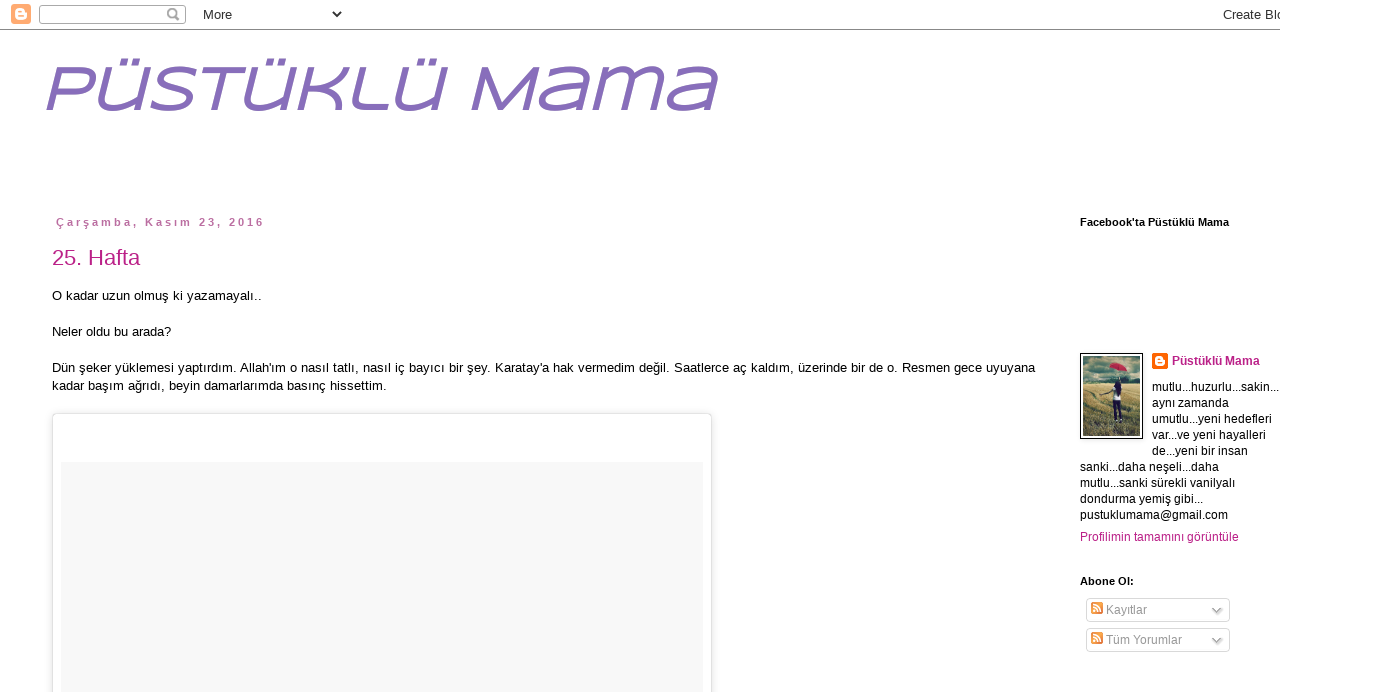

--- FILE ---
content_type: text/html; charset=UTF-8
request_url: https://pustuklumama.blogspot.com/2016/
body_size: 15852
content:
<!DOCTYPE html>
<html class='v2' dir='ltr' lang='tr'>
<head>
<link href='https://www.blogger.com/static/v1/widgets/335934321-css_bundle_v2.css' rel='stylesheet' type='text/css'/>
<meta content='width=1100' name='viewport'/>
<meta content='text/html; charset=UTF-8' http-equiv='Content-Type'/>
<meta content='blogger' name='generator'/>
<link href='https://pustuklumama.blogspot.com/favicon.ico' rel='icon' type='image/x-icon'/>
<link href='http://pustuklumama.blogspot.com/2016/' rel='canonical'/>
<link rel="alternate" type="application/atom+xml" title="Püstüklü Mama - Atom" href="https://pustuklumama.blogspot.com/feeds/posts/default" />
<link rel="alternate" type="application/rss+xml" title="Püstüklü Mama - RSS" href="https://pustuklumama.blogspot.com/feeds/posts/default?alt=rss" />
<link rel="service.post" type="application/atom+xml" title="Püstüklü Mama - Atom" href="https://www.blogger.com/feeds/26336066/posts/default" />
<!--Can't find substitution for tag [blog.ieCssRetrofitLinks]-->
<meta content='http://pustuklumama.blogspot.com/2016/' property='og:url'/>
<meta content='Püstüklü Mama' property='og:title'/>
<meta content='' property='og:description'/>
<title>Püstüklü Mama: 2016</title>
<style type='text/css'>@font-face{font-family:'Syncopate';font-style:normal;font-weight:400;font-display:swap;src:url(//fonts.gstatic.com/s/syncopate/v24/pe0sMIuPIYBCpEV5eFdCC_e_Kdxic2wp.woff2)format('woff2');unicode-range:U+0100-02BA,U+02BD-02C5,U+02C7-02CC,U+02CE-02D7,U+02DD-02FF,U+0304,U+0308,U+0329,U+1D00-1DBF,U+1E00-1E9F,U+1EF2-1EFF,U+2020,U+20A0-20AB,U+20AD-20C0,U+2113,U+2C60-2C7F,U+A720-A7FF;}@font-face{font-family:'Syncopate';font-style:normal;font-weight:400;font-display:swap;src:url(//fonts.gstatic.com/s/syncopate/v24/pe0sMIuPIYBCpEV5eFdCBfe_Kdxicw.woff2)format('woff2');unicode-range:U+0000-00FF,U+0131,U+0152-0153,U+02BB-02BC,U+02C6,U+02DA,U+02DC,U+0304,U+0308,U+0329,U+2000-206F,U+20AC,U+2122,U+2191,U+2193,U+2212,U+2215,U+FEFF,U+FFFD;}</style>
<style id='page-skin-1' type='text/css'><!--
/*
-----------------------------------------------
Blogger Template Style
Name:     Simple
Designer: Blogger
URL:      www.blogger.com
----------------------------------------------- */
/* Content
----------------------------------------------- */
body {
font: normal normal 12px 'Trebuchet MS', Trebuchet, Verdana, sans-serif;
color: #000000;
background: #ffffff none repeat scroll top left;
padding: 0 0 0 0;
}
html body .region-inner {
min-width: 0;
max-width: 100%;
width: auto;
}
h2 {
font-size: 22px;
}
a:link {
text-decoration:none;
color: #bb2188;
}
a:visited {
text-decoration:none;
color: #bb2188;
}
a:hover {
text-decoration:underline;
color: #bb2188;
}
.body-fauxcolumn-outer .fauxcolumn-inner {
background: transparent none repeat scroll top left;
_background-image: none;
}
.body-fauxcolumn-outer .cap-top {
position: absolute;
z-index: 1;
height: 400px;
width: 100%;
}
.body-fauxcolumn-outer .cap-top .cap-left {
width: 100%;
background: transparent none repeat-x scroll top left;
_background-image: none;
}
.content-outer {
-moz-box-shadow: 0 0 0 rgba(0, 0, 0, .15);
-webkit-box-shadow: 0 0 0 rgba(0, 0, 0, .15);
-goog-ms-box-shadow: 0 0 0 #333333;
box-shadow: 0 0 0 rgba(0, 0, 0, .15);
margin-bottom: 1px;
}
.content-inner {
padding: 10px 40px;
}
.content-inner {
background-color: #ffffff;
}
/* Header
----------------------------------------------- */
.header-outer {
background: transparent none repeat-x scroll 0 -400px;
_background-image: none;
}
.Header h1 {
font: italic bold 60px Syncopate;
color: #886ebb;
text-shadow: 0 0 0 rgba(0, 0, 0, .2);
}
.Header h1 a {
color: #886ebb;
}
.Header .description {
font-size: 18px;
color: #000000;
}
.header-inner .Header .titlewrapper {
padding: 22px 0;
}
.header-inner .Header .descriptionwrapper {
padding: 0 0;
}
/* Tabs
----------------------------------------------- */
.tabs-inner .section:first-child {
border-top: 0 solid #dddddd;
}
.tabs-inner .section:first-child ul {
margin-top: -1px;
border-top: 1px solid #dddddd;
border-left: 1px solid #dddddd;
border-right: 1px solid #dddddd;
}
.tabs-inner .widget ul {
background: transparent none repeat-x scroll 0 -800px;
_background-image: none;
border-bottom: 1px solid #dddddd;
margin-top: 0;
margin-left: -30px;
margin-right: -30px;
}
.tabs-inner .widget li a {
display: inline-block;
padding: .6em 1em;
font: normal normal 12px 'Trebuchet MS', Trebuchet, Verdana, sans-serif;
color: #000000;
border-left: 1px solid #ffffff;
border-right: 1px solid #dddddd;
}
.tabs-inner .widget li:first-child a {
border-left: none;
}
.tabs-inner .widget li.selected a, .tabs-inner .widget li a:hover {
color: #000000;
background-color: #eeeeee;
text-decoration: none;
}
/* Columns
----------------------------------------------- */
.main-outer {
border-top: 0 solid transparent;
}
.fauxcolumn-left-outer .fauxcolumn-inner {
border-right: 1px solid transparent;
}
.fauxcolumn-right-outer .fauxcolumn-inner {
border-left: 1px solid transparent;
}
/* Headings
----------------------------------------------- */
div.widget > h2,
div.widget h2.title {
margin: 0 0 1em 0;
font: normal bold 11px 'Trebuchet MS',Trebuchet,Verdana,sans-serif;
color: #000000;
}
/* Widgets
----------------------------------------------- */
.widget .zippy {
color: #999999;
text-shadow: 2px 2px 1px rgba(0, 0, 0, .1);
}
.widget .popular-posts ul {
list-style: none;
}
/* Posts
----------------------------------------------- */
h2.date-header {
font: normal bold 11px Arial, Tahoma, Helvetica, FreeSans, sans-serif;
}
.date-header span {
background-color: #ffffff;
color: #bb6ea1;
padding: 0.4em;
letter-spacing: 3px;
margin: inherit;
}
.main-inner {
padding-top: 35px;
padding-bottom: 65px;
}
.main-inner .column-center-inner {
padding: 0 0;
}
.main-inner .column-center-inner .section {
margin: 0 1em;
}
.post {
margin: 0 0 45px 0;
}
h3.post-title, .comments h4 {
font: normal normal 22px 'Trebuchet MS',Trebuchet,Verdana,sans-serif;
margin: .75em 0 0;
}
.post-body {
font-size: 110%;
line-height: 1.4;
position: relative;
}
.post-body img, .post-body .tr-caption-container, .Profile img, .Image img,
.BlogList .item-thumbnail img {
padding: 2px;
background: #ffffff;
border: 1px solid #000000;
-moz-box-shadow: 1px 1px 5px rgba(0, 0, 0, .1);
-webkit-box-shadow: 1px 1px 5px rgba(0, 0, 0, .1);
box-shadow: 1px 1px 5px rgba(0, 0, 0, .1);
}
.post-body img, .post-body .tr-caption-container {
padding: 5px;
}
.post-body .tr-caption-container {
color: #000000;
}
.post-body .tr-caption-container img {
padding: 0;
background: transparent;
border: none;
-moz-box-shadow: 0 0 0 rgba(0, 0, 0, .1);
-webkit-box-shadow: 0 0 0 rgba(0, 0, 0, .1);
box-shadow: 0 0 0 rgba(0, 0, 0, .1);
}
.post-header {
margin: 0 0 1.5em;
line-height: 1.6;
font-size: 90%;
}
.post-footer {
margin: 20px -2px 0;
padding: 5px 10px;
color: #000000;
background-color: #ffffff;
border-bottom: 1px solid #ffffff;
line-height: 1.6;
font-size: 90%;
}
#comments .comment-author {
padding-top: 1.5em;
border-top: 1px solid transparent;
background-position: 0 1.5em;
}
#comments .comment-author:first-child {
padding-top: 0;
border-top: none;
}
.avatar-image-container {
margin: .2em 0 0;
}
#comments .avatar-image-container img {
border: 1px solid #000000;
}
/* Comments
----------------------------------------------- */
.comments .comments-content .icon.blog-author {
background-repeat: no-repeat;
background-image: url([data-uri]);
}
.comments .comments-content .loadmore a {
border-top: 1px solid #999999;
border-bottom: 1px solid #999999;
}
.comments .comment-thread.inline-thread {
background-color: #ffffff;
}
.comments .continue {
border-top: 2px solid #999999;
}
/* Accents
---------------------------------------------- */
.section-columns td.columns-cell {
border-left: 1px solid transparent;
}
.blog-pager {
background: transparent url(https://resources.blogblog.com/blogblog/data/1kt/simple/paging_dot.png) repeat-x scroll top center;
}
.blog-pager-older-link, .home-link,
.blog-pager-newer-link {
background-color: #ffffff;
padding: 5px;
}
.footer-outer {
border-top: 1px dashed #bbbbbb;
}
/* Mobile
----------------------------------------------- */
body.mobile  {
background-size: auto;
}
.mobile .body-fauxcolumn-outer {
background: transparent none repeat scroll top left;
}
.mobile .body-fauxcolumn-outer .cap-top {
background-size: 100% auto;
}
.mobile .content-outer {
-webkit-box-shadow: 0 0 3px rgba(0, 0, 0, .15);
box-shadow: 0 0 3px rgba(0, 0, 0, .15);
}
.mobile .tabs-inner .widget ul {
margin-left: 0;
margin-right: 0;
}
.mobile .post {
margin: 0;
}
.mobile .main-inner .column-center-inner .section {
margin: 0;
}
.mobile .date-header span {
padding: 0.1em 10px;
margin: 0 -10px;
}
.mobile h3.post-title {
margin: 0;
}
.mobile .blog-pager {
background: transparent none no-repeat scroll top center;
}
.mobile .footer-outer {
border-top: none;
}
.mobile .main-inner, .mobile .footer-inner {
background-color: #ffffff;
}
.mobile-index-contents {
color: #000000;
}
.mobile-link-button {
background-color: #bb2188;
}
.mobile-link-button a:link, .mobile-link-button a:visited {
color: #ffffff;
}
.mobile .tabs-inner .section:first-child {
border-top: none;
}
.mobile .tabs-inner .PageList .widget-content {
background-color: #eeeeee;
color: #000000;
border-top: 1px solid #dddddd;
border-bottom: 1px solid #dddddd;
}
.mobile .tabs-inner .PageList .widget-content .pagelist-arrow {
border-left: 1px solid #dddddd;
}

--></style>
<style id='template-skin-1' type='text/css'><!--
body {
min-width: 1350px;
}
.content-outer, .content-fauxcolumn-outer, .region-inner {
min-width: 1350px;
max-width: 1350px;
_width: 1350px;
}
.main-inner .columns {
padding-left: 0;
padding-right: 260px;
}
.main-inner .fauxcolumn-center-outer {
left: 0;
right: 260px;
/* IE6 does not respect left and right together */
_width: expression(this.parentNode.offsetWidth -
parseInt("0") -
parseInt("260px") + 'px');
}
.main-inner .fauxcolumn-left-outer {
width: 0;
}
.main-inner .fauxcolumn-right-outer {
width: 260px;
}
.main-inner .column-left-outer {
width: 0;
right: 100%;
margin-left: -0;
}
.main-inner .column-right-outer {
width: 260px;
margin-right: -260px;
}
#layout {
min-width: 0;
}
#layout .content-outer {
min-width: 0;
width: 800px;
}
#layout .region-inner {
min-width: 0;
width: auto;
}
body#layout div.add_widget {
padding: 8px;
}
body#layout div.add_widget a {
margin-left: 32px;
}
--></style>
<link href='https://www.blogger.com/dyn-css/authorization.css?targetBlogID=26336066&amp;zx=6ac641d5-954c-4143-89e9-b93fc0bb7bde' media='none' onload='if(media!=&#39;all&#39;)media=&#39;all&#39;' rel='stylesheet'/><noscript><link href='https://www.blogger.com/dyn-css/authorization.css?targetBlogID=26336066&amp;zx=6ac641d5-954c-4143-89e9-b93fc0bb7bde' rel='stylesheet'/></noscript>
<meta name='google-adsense-platform-account' content='ca-host-pub-1556223355139109'/>
<meta name='google-adsense-platform-domain' content='blogspot.com'/>

</head>
<body class='loading variant-simplysimple'>
<div class='navbar section' id='navbar' name='Navbar'><div class='widget Navbar' data-version='1' id='Navbar1'><script type="text/javascript">
    function setAttributeOnload(object, attribute, val) {
      if(window.addEventListener) {
        window.addEventListener('load',
          function(){ object[attribute] = val; }, false);
      } else {
        window.attachEvent('onload', function(){ object[attribute] = val; });
      }
    }
  </script>
<div id="navbar-iframe-container"></div>
<script type="text/javascript" src="https://apis.google.com/js/platform.js"></script>
<script type="text/javascript">
      gapi.load("gapi.iframes:gapi.iframes.style.bubble", function() {
        if (gapi.iframes && gapi.iframes.getContext) {
          gapi.iframes.getContext().openChild({
              url: 'https://www.blogger.com/navbar/26336066?origin\x3dhttps://pustuklumama.blogspot.com',
              where: document.getElementById("navbar-iframe-container"),
              id: "navbar-iframe"
          });
        }
      });
    </script><script type="text/javascript">
(function() {
var script = document.createElement('script');
script.type = 'text/javascript';
script.src = '//pagead2.googlesyndication.com/pagead/js/google_top_exp.js';
var head = document.getElementsByTagName('head')[0];
if (head) {
head.appendChild(script);
}})();
</script>
</div></div>
<div class='body-fauxcolumns'>
<div class='fauxcolumn-outer body-fauxcolumn-outer'>
<div class='cap-top'>
<div class='cap-left'></div>
<div class='cap-right'></div>
</div>
<div class='fauxborder-left'>
<div class='fauxborder-right'></div>
<div class='fauxcolumn-inner'>
</div>
</div>
<div class='cap-bottom'>
<div class='cap-left'></div>
<div class='cap-right'></div>
</div>
</div>
</div>
<div class='content'>
<div class='content-fauxcolumns'>
<div class='fauxcolumn-outer content-fauxcolumn-outer'>
<div class='cap-top'>
<div class='cap-left'></div>
<div class='cap-right'></div>
</div>
<div class='fauxborder-left'>
<div class='fauxborder-right'></div>
<div class='fauxcolumn-inner'>
</div>
</div>
<div class='cap-bottom'>
<div class='cap-left'></div>
<div class='cap-right'></div>
</div>
</div>
</div>
<div class='content-outer'>
<div class='content-cap-top cap-top'>
<div class='cap-left'></div>
<div class='cap-right'></div>
</div>
<div class='fauxborder-left content-fauxborder-left'>
<div class='fauxborder-right content-fauxborder-right'></div>
<div class='content-inner'>
<header>
<div class='header-outer'>
<div class='header-cap-top cap-top'>
<div class='cap-left'></div>
<div class='cap-right'></div>
</div>
<div class='fauxborder-left header-fauxborder-left'>
<div class='fauxborder-right header-fauxborder-right'></div>
<div class='region-inner header-inner'>
<div class='header section' id='header' name='Başlık'><div class='widget Header' data-version='1' id='Header1'>
<div id='header-inner'>
<div class='titlewrapper'>
<h1 class='title'>
<a href='https://pustuklumama.blogspot.com/'>
Püstüklü Mama
</a>
</h1>
</div>
<div class='descriptionwrapper'>
<p class='description'><span>
</span></p>
</div>
</div>
</div></div>
</div>
</div>
<div class='header-cap-bottom cap-bottom'>
<div class='cap-left'></div>
<div class='cap-right'></div>
</div>
</div>
</header>
<div class='tabs-outer'>
<div class='tabs-cap-top cap-top'>
<div class='cap-left'></div>
<div class='cap-right'></div>
</div>
<div class='fauxborder-left tabs-fauxborder-left'>
<div class='fauxborder-right tabs-fauxborder-right'></div>
<div class='region-inner tabs-inner'>
<div class='tabs no-items section' id='crosscol' name='Çapraz Sütun'></div>
<div class='tabs no-items section' id='crosscol-overflow' name='Cross-Column 2'></div>
</div>
</div>
<div class='tabs-cap-bottom cap-bottom'>
<div class='cap-left'></div>
<div class='cap-right'></div>
</div>
</div>
<div class='main-outer'>
<div class='main-cap-top cap-top'>
<div class='cap-left'></div>
<div class='cap-right'></div>
</div>
<div class='fauxborder-left main-fauxborder-left'>
<div class='fauxborder-right main-fauxborder-right'></div>
<div class='region-inner main-inner'>
<div class='columns fauxcolumns'>
<div class='fauxcolumn-outer fauxcolumn-center-outer'>
<div class='cap-top'>
<div class='cap-left'></div>
<div class='cap-right'></div>
</div>
<div class='fauxborder-left'>
<div class='fauxborder-right'></div>
<div class='fauxcolumn-inner'>
</div>
</div>
<div class='cap-bottom'>
<div class='cap-left'></div>
<div class='cap-right'></div>
</div>
</div>
<div class='fauxcolumn-outer fauxcolumn-left-outer'>
<div class='cap-top'>
<div class='cap-left'></div>
<div class='cap-right'></div>
</div>
<div class='fauxborder-left'>
<div class='fauxborder-right'></div>
<div class='fauxcolumn-inner'>
</div>
</div>
<div class='cap-bottom'>
<div class='cap-left'></div>
<div class='cap-right'></div>
</div>
</div>
<div class='fauxcolumn-outer fauxcolumn-right-outer'>
<div class='cap-top'>
<div class='cap-left'></div>
<div class='cap-right'></div>
</div>
<div class='fauxborder-left'>
<div class='fauxborder-right'></div>
<div class='fauxcolumn-inner'>
</div>
</div>
<div class='cap-bottom'>
<div class='cap-left'></div>
<div class='cap-right'></div>
</div>
</div>
<!-- corrects IE6 width calculation -->
<div class='columns-inner'>
<div class='column-center-outer'>
<div class='column-center-inner'>
<div class='main section' id='main' name='Ana'><div class='widget Blog' data-version='1' id='Blog1'>
<div class='blog-posts hfeed'>

          <div class="date-outer">
        
<h2 class='date-header'><span>Çarşamba, Kasım 23, 2016</span></h2>

          <div class="date-posts">
        
<div class='post-outer'>
<div class='post hentry uncustomized-post-template' itemprop='blogPost' itemscope='itemscope' itemtype='http://schema.org/BlogPosting'>
<meta content='26336066' itemprop='blogId'/>
<meta content='6192025608715847668' itemprop='postId'/>
<a name='6192025608715847668'></a>
<h3 class='post-title entry-title' itemprop='name'>
<a href='https://pustuklumama.blogspot.com/2016/11/25-hafta.html'>25. Hafta</a>
</h3>
<div class='post-header'>
<div class='post-header-line-1'></div>
</div>
<div class='post-body entry-content' id='post-body-6192025608715847668' itemprop='description articleBody'>
O kadar uzun olmuş ki yazamayalı..<span class="fullpost">

</span><br />
<div>
<br /></div>
<div>
Neler oldu bu arada?</div>
<div>
<br /></div>
<div>
Dün şeker yüklemesi yaptırdım. Allah'ım o nasıl tatlı, nasıl iç bayıcı bir şey. Karatay'a hak vermedim değil. Saatlerce aç kaldım, üzerinde bir de o. Resmen gece uyuyana kadar başım ağrıdı, beyin damarlarımda basınç hissettim.</div>
<div>
<br /></div>
<div>
<blockquote class="instagram-media" data-instgrm-captioned="" data-instgrm-version="7" style="background: #FFF; border-radius: 3px; border: 0; box-shadow: 0 0 1px 0 rgba(0,0,0,0.5),0 1px 10px 0 rgba(0,0,0,0.15); margin: 1px; max-width: 658px; padding: 0; width: -webkit-calc(100% - 2px); width: 99.375%; width: calc(100% - 2px);">
<div style="padding: 8px;">
 <div style="background: #F8F8F8; line-height: 0; margin-top: 40px; padding: 50.0% 0; text-align: center; width: 100%;">
 <div style="background: url(data:image/png; display: block; height: 44px; margin: 0 auto -44px; position: relative; top: -22px; width: 44px;">
</div>
</div>
<div style="margin: 8px 0 0 0; padding: 0 4px;">
 <a href="https://www.instagram.com/p/BNGi6EshpxM/" style="color: black; font-family: Arial,sans-serif; font-size: 14px; font-style: normal; font-weight: normal; line-height: 17px; text-decoration: none; word-wrap: break-word;" target="_blank">Sana da günaydın şeker yüklemesi 🚼</a></div>
<div style="color: #c9c8cd; font-family: Arial,sans-serif; font-size: 14px; line-height: 17px; margin-bottom: 0; margin-top: 8px; overflow: hidden; padding: 8px 0 7px; text-align: center; text-overflow: ellipsis; white-space: nowrap;">
Gamze Avcu (@pustuklumama) tarafından paylaşılan bir fotoğraf (<time datetime="2016-11-22T06:24:50+00:00" style="font-family: Arial,sans-serif; font-size: 14px; line-height: 17px;">21 Kas 2016, 22:24 PST</time>)</div>
</div>
</blockquote>
<script async="" defer="" src="//platform.instagram.com/en_US/embeds.js"></script></div>
<div>
<br /></div>
<div>
<br /></div>
<div>
Canımın ne istediğine gelirsek</div>
<div>
<br /></div>
<div>
Hamileliğimin başından bu yana en çok turşu yedim. Hele 10-16. haftalar arası bu istek zirve yaptı. Çerez yer gibi turşu yiyordum. Bu hafta da ısrarla ayva yiyorum. Üstelik tuzlayarak :)</div>
<div>
<br /></div>
<div>
Kızım en çok ballı ılık süte ve mandalinaya tepki veriyor. Dün şeker yüklemesindeki sıvıya da oldukça hareketlendi. Ben en çok doğduktan sonra süte vereceği tepkiyi merak ediyorum. Ben çok severim, babası ağzına koymaz. Bakalım bizimki sevdiğinden mi yoksa sevmediğinden mi veriyor o tepkileri :)</div>
<div>
<br /></div>
<div>
Bugün itibariyle doğması beklenen zamana tam 100 gün var. Geri saymak çok keyifli. Sen yine de zamanında gel kızım, bu geri sayma keyfini sonuna kadar yaşat bize :)</div>
<div>
<br /></div>
<div>
<blockquote class="instagram-media" data-instgrm-captioned="" data-instgrm-version="7" style="background: #FFF; border-radius: 3px; border: 0; box-shadow: 0 0 1px 0 rgba(0,0,0,0.5),0 1px 10px 0 rgba(0,0,0,0.15); margin: 1px; max-width: 658px; padding: 0; width: -webkit-calc(100% - 2px); width: 99.375%; width: calc(100% - 2px);">
<div style="padding: 8px;">
 <div style="background: #F8F8F8; line-height: 0; margin-top: 40px; padding: 50.0% 0; text-align: center; width: 100%;">
 <div style="background: url(data:image/png; display: block; height: 44px; margin: 0 auto -44px; position: relative; top: -22px; width: 44px;">
</div>
</div>
<div style="margin: 8px 0 0 0; padding: 0 4px;">
 <a href="https://www.instagram.com/p/BNJQ61LBGqO/" style="color: black; font-family: Arial,sans-serif; font-size: 14px; font-style: normal; font-weight: normal; line-height: 17px; text-decoration: none; word-wrap: break-word;" target="_blank">Son 100! Hazır mıyız? @avcukaan @ozenterzi @tolgaterzii</a></div>
<div style="color: #c9c8cd; font-family: Arial,sans-serif; font-size: 14px; line-height: 17px; margin-bottom: 0; margin-top: 8px; overflow: hidden; padding: 8px 0 7px; text-align: center; text-overflow: ellipsis; white-space: nowrap;">
Gamze Avcu (@pustuklumama) tarafından paylaşılan bir fotoğraf (<time datetime="2016-11-23T07:45:23+00:00" style="font-family: Arial,sans-serif; font-size: 14px; line-height: 17px;">22 Kas 2016, 23:45 PST</time>)</div>
</div>
</blockquote>
<script async="" defer="" src="//platform.instagram.com/en_US/embeds.js"></script></div>
<div>
<br /></div>
<div style='clear: both;'></div>
</div>
<div class='post-footer'>
<div class='post-footer-line post-footer-line-1'>
<span class='post-author vcard'>
Gönderen
<span class='fn' itemprop='author' itemscope='itemscope' itemtype='http://schema.org/Person'>
<meta content='https://www.blogger.com/profile/07754273832246802353' itemprop='url'/>
<a class='g-profile' href='https://www.blogger.com/profile/07754273832246802353' rel='author' title='author profile'>
<span itemprop='name'>Püstüklü Mama</span>
</a>
</span>
</span>
<span class='post-timestamp'>
</span>
<span class='post-comment-link'>
<a class='comment-link' href='https://pustuklumama.blogspot.com/2016/11/25-hafta.html#comment-form' onclick=''>
Hiç yorum yok:
  </a>
</span>
<span class='post-icons'>
<span class='item-action'>
<a href='https://www.blogger.com/email-post/26336066/6192025608715847668' title='E-postayla Gönderme'>
<img alt='' class='icon-action' height='13' src='https://resources.blogblog.com/img/icon18_email.gif' width='18'/>
</a>
</span>
<span class='item-control blog-admin pid-815091886'>
<a href='https://www.blogger.com/post-edit.g?blogID=26336066&postID=6192025608715847668&from=pencil' title='Kaydı Düzenle'>
<img alt='' class='icon-action' height='18' src='https://resources.blogblog.com/img/icon18_edit_allbkg.gif' width='18'/>
</a>
</span>
</span>
<div class='post-share-buttons goog-inline-block'>
<a class='goog-inline-block share-button sb-email' href='https://www.blogger.com/share-post.g?blogID=26336066&postID=6192025608715847668&target=email' target='_blank' title='Bunu E-postayla Gönder'><span class='share-button-link-text'>Bunu E-postayla Gönder</span></a><a class='goog-inline-block share-button sb-blog' href='https://www.blogger.com/share-post.g?blogID=26336066&postID=6192025608715847668&target=blog' onclick='window.open(this.href, "_blank", "height=270,width=475"); return false;' target='_blank' title='BlogThis!'><span class='share-button-link-text'>BlogThis!</span></a><a class='goog-inline-block share-button sb-twitter' href='https://www.blogger.com/share-post.g?blogID=26336066&postID=6192025608715847668&target=twitter' target='_blank' title='X&#39;te paylaş'><span class='share-button-link-text'>X'te paylaş</span></a><a class='goog-inline-block share-button sb-facebook' href='https://www.blogger.com/share-post.g?blogID=26336066&postID=6192025608715847668&target=facebook' onclick='window.open(this.href, "_blank", "height=430,width=640"); return false;' target='_blank' title='Facebook&#39;ta Paylaş'><span class='share-button-link-text'>Facebook'ta Paylaş</span></a><a class='goog-inline-block share-button sb-pinterest' href='https://www.blogger.com/share-post.g?blogID=26336066&postID=6192025608715847668&target=pinterest' target='_blank' title='Pinterest&#39;te Paylaş'><span class='share-button-link-text'>Pinterest'te Paylaş</span></a>
</div>
</div>
<div class='post-footer-line post-footer-line-2'>
<span class='post-labels'>
</span>
</div>
<div class='post-footer-line post-footer-line-3'>
<span class='post-location'>
</span>
</div>
</div>
</div>
</div>

          </div></div>
        

          <div class="date-outer">
        
<h2 class='date-header'><span>Çarşamba, Eylül 07, 2016</span></h2>

          <div class="date-posts">
        
<div class='post-outer'>
<div class='post hentry uncustomized-post-template' itemprop='blogPost' itemscope='itemscope' itemtype='http://schema.org/BlogPosting'>
<meta content='26336066' itemprop='blogId'/>
<meta content='6250557761772582953' itemprop='postId'/>
<a name='6250557761772582953'></a>
<h3 class='post-title entry-title' itemprop='name'>
<a href='https://pustuklumama.blogspot.com/2016/09/icimde-atan-ikinci-bir-kalp-var.html'>İçimde Atan İkinci bir Kalp Var</a>
</h3>
<div class='post-header'>
<div class='post-header-line-1'></div>
</div>
<div class='post-body entry-content' id='post-body-6250557761772582953' itemprop='description articleBody'>
<div class="MsoNormal">
<span style="font-family: Trebuchet MS, sans-serif;">Yazmadığım zamanlarda küçük çekirdek ailemiz için çok önemli
bir gelişme oldu.<o:p></o:p></span></div>
<div class="MsoNormal">
<span style="font-family: Trebuchet MS, sans-serif;"><br /></span></div>
<div class="MsoNormal">
<span style="font-family: Trebuchet MS, sans-serif;">Hamileyim!<o:p></o:p></span></div>
<div class="MsoNormal">
<span style="font-family: Trebuchet MS, sans-serif;"><br /></span></div>
<div class="MsoNormal">
<span style="font-family: Trebuchet MS, sans-serif;"><blockquote class="instagram-media" data-instgrm-captioned="" data-instgrm-version="7" style="background: #FFF; border-radius: 3px; border: 0; box-shadow: 0 0 1px 0 rgba(0,0,0,0.5),0 1px 10px 0 rgba(0,0,0,0.15); margin: 1px; max-width: 658px; padding: 0; width: -webkit-calc(100% - 2px); width: 99.375%; width: calc(100% - 2px);">
<div style="padding: 8px;">
 <div style="background: #F8F8F8; line-height: 0; margin-top: 40px; padding: 50.0% 0; text-align: center; width: 100%;">
 <div style="background: url(data:image/png; display: block; height: 44px; margin: 0 auto -44px; position: relative; top: -22px; width: 44px;">
</div>
</div>
<div style="margin: 8px 0 0 0; padding: 0 4px;">
 <a href="https://www.instagram.com/p/BKBH1Axhv2v/" style="color: black; font-family: Arial,sans-serif; font-size: 14px; font-style: normal; font-weight: normal; line-height: 17px; text-decoration: none; word-wrap: break-word;" target="_blank">İçimde bir kalp daha taşıyorum ben bir süredir. Pıt pıt pıt atıyor. Ben anne oluyorum, sevgilim baba. İnşallah, Mart'ta. 💕 Dualarınızda yer alırsak seviniriz.</a></div>
<div style="color: #c9c8cd; font-family: Arial,sans-serif; font-size: 14px; line-height: 17px; margin-bottom: 0; margin-top: 8px; overflow: hidden; padding: 8px 0 7px; text-align: center; text-overflow: ellipsis; white-space: nowrap;">
Gamze (@pustuklumama) tarafından paylaşılan bir fotoğraf (<time datetime="2016-09-06T14:17:50+00:00" style="font-family: Arial,sans-serif; font-size: 14px; line-height: 17px;">6 Eyl 2016, 07:17 PDT</time>)</div>
</div>
</blockquote>
<script async="" defer="" src="//platform.instagram.com/en_US/embeds.js"></script></span></div>
<div class="MsoNormal">
<span style="font-family: Trebuchet MS, sans-serif;"><br /></span></div>
<div class="MsoNormal">
<span style="font-family: Trebuchet MS, sans-serif;">O kadar garip ve o kadar güzel ki.<o:p></o:p></span></div>
<div class="MsoNormal">
<span style="font-family: Trebuchet MS, sans-serif;"><br /></span></div>
<div class="MsoNormal">
<span style="font-family: Trebuchet MS, sans-serif;">İçinde minicik bir hücreden büyüyen bir canlı var.<o:p></o:p></span></div>
<div class="MsoNormal">
<span style="font-family: Trebuchet MS, sans-serif;"><br /></span></div>
<div class="MsoNormal">
<span style="font-family: Trebuchet MS, sans-serif;">Elleri var mesela. Onu görmeye gittiğimizde bize el
sallıyor.<o:p></o:p></span></div>
<div class="MsoNormal">
<span style="font-family: Trebuchet MS, sans-serif;"><br /></span></div>
<div class="MsoNormal">
<span style="font-family: Trebuchet MS, sans-serif;">Ayakları var mesela. Kıvırıp kıvırıp açıyor.<o:p></o:p></span></div>
<div class="MsoNormal">
<span style="font-family: Trebuchet MS, sans-serif;"><br /></span></div>
<div class="MsoNormal">
<span style="font-family: Trebuchet MS, sans-serif;">Dizini ve kulaklarını ellemeyi seviyor.<o:p></o:p></span></div>
<div class="MsoNormal">
<span style="font-family: Trebuchet MS, sans-serif;"><br /></span></div>
<div class="MsoNormal">
<span style="font-family: Trebuchet MS, sans-serif;">Bir de biz onu görmeye gittiğimizde fır fır dönmeyi.<o:p></o:p></span></div>
<div class="MsoNormal">
<span style="font-family: Trebuchet MS, sans-serif;"><br /></span></div>
<div class="MsoNormal">
<span style="font-family: Trebuchet MS, sans-serif;">Bu bir mucize. Allah&#8217;ın mucizelerinden sadece biri.<o:p></o:p></span></div>
<div class="MsoNormal">
<span style="font-family: Trebuchet MS, sans-serif;"><br /></span></div>
<div class="MsoNormal">
<span style="font-family: Trebuchet MS, sans-serif;">Şu anda 14 haftalık.<o:p></o:p></span></div>
<div class="MsoNormal">
<span style="font-family: Trebuchet MS, sans-serif;"><br /></span></div>
<div class="MsoNormal">
<span style="font-family: Trebuchet MS, sans-serif;">Bir kız!<o:p></o:p></span></div>
<div class="MsoNormal">
<span style="font-family: Trebuchet MS, sans-serif;"><br /></span></div>
<div class="MsoNormal">
<span style="font-family: Trebuchet MS, sans-serif;">Adı da belli. Ama o şimdilik bize kalsın.<o:p></o:p></span></div>
<div class="MsoNormal">
<span style="font-family: Trebuchet MS, sans-serif;"><br /></span></div>
<div class="MsoNormal">
<span style="font-family: Trebuchet MS, sans-serif;">23 Haziran&#8217;dı öğrendiğimde.<o:p></o:p></span></div>
<div class="MsoNormal">
<span style="font-family: Trebuchet MS, sans-serif;"><br /></span></div>
<div class="MsoNormal">
<span style="font-family: Trebuchet MS, sans-serif;">Biraz aceleci bir hatun olarak, günüm henüz geçmemişken
birkaç belirtiden şüphelendim ve direkt kan verdim.<o:p></o:p></span></div>
<div class="MsoNormal">
<span style="font-family: Trebuchet MS, sans-serif;"><br /></span></div>
<div class="MsoNormal">
<span style="font-family: Trebuchet MS, sans-serif;">Bingo!<o:p></o:p></span></div>
<div class="MsoNormal">
<span style="font-family: Trebuchet MS, sans-serif;"><br /></span></div>
<div class="MsoNormal">
<span style="font-family: Trebuchet MS, sans-serif;">Sonrası bir süre hcg takibi, arkasından kesesini görelim,
kalp atışını duyalım, vs kontrol heyecanları ile geçti.<o:p></o:p></span></div>
<div class="MsoNormal">
<span style="font-family: Trebuchet MS, sans-serif;"><br /></span></div>
<div class="MsoNormal">
<span style="font-family: Trebuchet MS, sans-serif;">Çok acemiyim. Okuyacak çok kitabım, öğrenecek çok şeyim var.<o:p></o:p></span></div>
<div class="MsoNormal">
<span style="font-family: Trebuchet MS, sans-serif;"><br /></span></div>
<div class="MsoNormal">
<span style="font-family: Trebuchet MS, sans-serif;">Ne alınır, hatta ne alınmalı ve ne alınmamalı bilmiyorum.<o:p></o:p></span></div>
<div class="MsoNormal">
<span style="font-family: Trebuchet MS, sans-serif;"><br /></span></div>
<div class="MsoNormal">
<span style="font-family: Trebuchet MS, sans-serif;">Blogları hatim ettim sayılır.<o:p></o:p></span></div>
<div class="MsoNormal">
<span style="font-family: Trebuchet MS, sans-serif;"><br /></span></div>
<div class="MsoNormal">
<span style="font-family: Trebuchet MS, sans-serif;">Boş zamanlarımda Nurturia&#8217;da takılıyorum. Her soruya bir
cevap var şahane.<o:p></o:p></span></div>
<div class="MsoNormal">
<span style="font-family: Trebuchet MS, sans-serif;"><br /></span></div>
<div class="MsoNormal">
<span style="font-family: Trebuchet MS, sans-serif;">Şimdi okula başladık ya bundan sonrası daha hızlı geçecek
hissediyorum.<o:p></o:p></span></div>
<div class="MsoNormal">
<span style="font-family: Trebuchet MS, sans-serif;"><br /></span></div>
<div class="MsoNormal">
<span style="font-family: Trebuchet MS, sans-serif;">Çok heyecanlıyım.<o:p></o:p></span></div>
<div class="MsoNormal">
<span style="font-family: Trebuchet MS, sans-serif;"><br /></span></div>
<div class="MsoNormal">
<span style="font-family: Trebuchet MS, sans-serif;">Tek dileğim ona sağlıkla kavuşmak.</span><o:p></o:p></div>
<div class="MsoNormal">
<span style="font-family: Trebuchet MS, sans-serif;"><br /></span></div>
<div class="MsoNormal">
<span style="font-family: Trebuchet MS, sans-serif;"><br /></span></div>
<span class="fullpost">

</span>
<div style='clear: both;'></div>
</div>
<div class='post-footer'>
<div class='post-footer-line post-footer-line-1'>
<span class='post-author vcard'>
Gönderen
<span class='fn' itemprop='author' itemscope='itemscope' itemtype='http://schema.org/Person'>
<meta content='https://www.blogger.com/profile/07754273832246802353' itemprop='url'/>
<a class='g-profile' href='https://www.blogger.com/profile/07754273832246802353' rel='author' title='author profile'>
<span itemprop='name'>Püstüklü Mama</span>
</a>
</span>
</span>
<span class='post-timestamp'>
</span>
<span class='post-comment-link'>
<a class='comment-link' href='https://pustuklumama.blogspot.com/2016/09/icimde-atan-ikinci-bir-kalp-var.html#comment-form' onclick=''>
2 yorum:
  </a>
</span>
<span class='post-icons'>
<span class='item-action'>
<a href='https://www.blogger.com/email-post/26336066/6250557761772582953' title='E-postayla Gönderme'>
<img alt='' class='icon-action' height='13' src='https://resources.blogblog.com/img/icon18_email.gif' width='18'/>
</a>
</span>
<span class='item-control blog-admin pid-815091886'>
<a href='https://www.blogger.com/post-edit.g?blogID=26336066&postID=6250557761772582953&from=pencil' title='Kaydı Düzenle'>
<img alt='' class='icon-action' height='18' src='https://resources.blogblog.com/img/icon18_edit_allbkg.gif' width='18'/>
</a>
</span>
</span>
<div class='post-share-buttons goog-inline-block'>
<a class='goog-inline-block share-button sb-email' href='https://www.blogger.com/share-post.g?blogID=26336066&postID=6250557761772582953&target=email' target='_blank' title='Bunu E-postayla Gönder'><span class='share-button-link-text'>Bunu E-postayla Gönder</span></a><a class='goog-inline-block share-button sb-blog' href='https://www.blogger.com/share-post.g?blogID=26336066&postID=6250557761772582953&target=blog' onclick='window.open(this.href, "_blank", "height=270,width=475"); return false;' target='_blank' title='BlogThis!'><span class='share-button-link-text'>BlogThis!</span></a><a class='goog-inline-block share-button sb-twitter' href='https://www.blogger.com/share-post.g?blogID=26336066&postID=6250557761772582953&target=twitter' target='_blank' title='X&#39;te paylaş'><span class='share-button-link-text'>X'te paylaş</span></a><a class='goog-inline-block share-button sb-facebook' href='https://www.blogger.com/share-post.g?blogID=26336066&postID=6250557761772582953&target=facebook' onclick='window.open(this.href, "_blank", "height=430,width=640"); return false;' target='_blank' title='Facebook&#39;ta Paylaş'><span class='share-button-link-text'>Facebook'ta Paylaş</span></a><a class='goog-inline-block share-button sb-pinterest' href='https://www.blogger.com/share-post.g?blogID=26336066&postID=6250557761772582953&target=pinterest' target='_blank' title='Pinterest&#39;te Paylaş'><span class='share-button-link-text'>Pinterest'te Paylaş</span></a>
</div>
</div>
<div class='post-footer-line post-footer-line-2'>
<span class='post-labels'>
</span>
</div>
<div class='post-footer-line post-footer-line-3'>
<span class='post-location'>
</span>
</div>
</div>
</div>
</div>

          </div></div>
        

          <div class="date-outer">
        
<h2 class='date-header'><span>Cuma, Mayıs 27, 2016</span></h2>

          <div class="date-posts">
        
<div class='post-outer'>
<div class='post hentry uncustomized-post-template' itemprop='blogPost' itemscope='itemscope' itemtype='http://schema.org/BlogPosting'>
<meta content='26336066' itemprop='blogId'/>
<meta content='2124919523654115086' itemprop='postId'/>
<a name='2124919523654115086'></a>
<h3 class='post-title entry-title' itemprop='name'>
<a href='https://pustuklumama.blogspot.com/2016/05/ne-yapyorum-ben.html'>Ne yapıyorum ben?</a>
</h3>
<div class='post-header'>
<div class='post-header-line-1'></div>
</div>
<div class='post-body entry-content' id='post-body-2124919523654115086' itemprop='description articleBody'>
Timehop diye bir uygulama var malum. İyi ki yüklemişim şimdi dönüp dönüp geçen yıl bugün ne yaptım diye bakıyorum. Bunu eskiden blogdan yapardık da işte niceyse kopuyor gidiyor insan. Peki neler yapıyorum?<div>
<br /></div>
<div>
Bir kere tezi yazmıyorum. Hem bu ara bilgisayarsızım hem de içimden gelmiyor. Öyle bir motivasyon kaybı. Koptum iki senedir. Yazsam roman olurdu herhalde. Ne ayıp!</div>
<div>
<br /></div>
<div>
Yoğurt yapıyorum.</div>
<div>
<br /></div>
<div>
<blockquote class="instagram-media" data-instgrm-captioned="" data-instgrm-version="7" style="background: #FFF; border-radius: 3px; border: 0; box-shadow: 0 0 1px 0 rgba(0,0,0,0.5),0 1px 10px 0 rgba(0,0,0,0.15); margin: 1px; max-width: 658px; padding: 0; width: -webkit-calc(100% - 2px); width: 99.375%; width: calc(100% - 2px);">
<div style="padding: 8px;">
 <div style="background: #F8F8F8; line-height: 0; margin-top: 40px; padding: 62.5% 0; text-align: center; width: 100%;">
 <div style="background: url(data:image/png; display: block; height: 44px; margin: 0 auto -44px; position: relative; top: -22px; width: 44px;">
</div>
</div>
<div style="margin: 8px 0 0 0; padding: 0 4px;">
 <a href="https://www.instagram.com/p/BFE4F_ZRoMb/" style="color: black; font-family: Arial,sans-serif; font-size: 14px; font-style: normal; font-weight: normal; line-height: 17px; text-decoration: none; word-wrap: break-word;" target="_blank">Avcu A.Ş gururla sunar. Ne yoğurt mayalamışım be!</a></div>
<div style="color: #c9c8cd; font-family: Arial,sans-serif; font-size: 14px; line-height: 17px; margin-bottom: 0; margin-top: 8px; overflow: hidden; padding: 8px 0 7px; text-align: center; text-overflow: ellipsis; white-space: nowrap;">
Gamze (@pustuklumama) tarafından paylaşılan bir fotoğraf (<time datetime="2016-05-06T18:40:20+00:00" style="font-family: Arial,sans-serif; font-size: 14px; line-height: 17px;">6 May 2016, 11:40 PDT</time>)</div>
</div>
</blockquote>
<script async="" defer="" src="//platform.instagram.com/en_US/embeds.js"></script></div>
<div>
<br /></div>
<div>
<br /></div>
<div>
Diyet yapıyorum.</div>
<div>
<br /></div>
<div>
<br /></div>
<div>
<blockquote class="instagram-media" data-instgrm-captioned="" data-instgrm-version="7" style="background: #FFF; border-radius: 3px; border: 0; box-shadow: 0 0 1px 0 rgba(0,0,0,0.5),0 1px 10px 0 rgba(0,0,0,0.15); margin: 1px; max-width: 658px; padding: 0; width: -webkit-calc(100% - 2px); width: 99.375%; width: calc(100% - 2px);">
<div style="padding: 8px;">
 <div style="background: #F8F8F8; line-height: 0; margin-top: 40px; padding: 50.0% 0; text-align: center; width: 100%;">
 <div style="background: url(data:image/png; display: block; height: 44px; margin: 0 auto -44px; position: relative; top: -22px; width: 44px;">
</div>
</div>
<div style="margin: 8px 0 0 0; padding: 0 4px;">
 <a href="https://www.instagram.com/p/BFy3zqERoLg/" style="color: black; font-family: Arial,sans-serif; font-size: 14px; font-style: normal; font-weight: normal; line-height: 17px; text-decoration: none; word-wrap: break-word;" target="_blank">Son iki ayda anlamsız bir kilo artışım var. Nedeni geciken akşam yemeklerimiz ve azalan yürüyüşümüz oldu. Neyse ben her yıl bu zamanlar bu kiloya ulaşıp yaza kadar 5 kg vermeyi başaran biri olduğum için yine sıktık ipleri. Kabakları sebze soyacağı ile uzun uzun dilimledim. Az zeytinyağı ile soteledim. Suyunu salınca yaklaşık 1 yemek kaşığı karabuğday ekledim. Göz kararı da su. Kapatınca da dereotu. Bomba oldu 👍 Şimdi soğuyor bu arkadaş. Yarın yoğurtlanır, öğle yemeği olarak okula gider. . . . . . #GamzeDiyette #Kabak #Karabuğday #DiyetDegilSaglikliBeslenme #Dereotu #Foodporn #yemekiçinyaşayanlar #Foodaddict #Foodie</a></div>
<div style="color: #c9c8cd; font-family: Arial,sans-serif; font-size: 14px; line-height: 17px; margin-bottom: 0; margin-top: 8px; overflow: hidden; padding: 8px 0 7px; text-align: center; text-overflow: ellipsis; white-space: nowrap;">
Gamze (@pustuklumama) tarafından paylaşılan bir fotoğraf (<time datetime="2016-05-24T15:22:54+00:00" style="font-family: Arial,sans-serif; font-size: 14px; line-height: 17px;">24 May 2016, 08:22 PDT</time>)</div>
</div>
</blockquote>
<script async="" defer="" src="//platform.instagram.com/en_US/embeds.js"></script></div>
<div>
<br /></div>
<div>
Ve en güzeli birkaç aydır sevgilimin hevesi ve babamın ona desteği ile balkon bahçesi yapıyoruz. Çok eğleniyoruz.&nbsp;</div>
<div>
<br /></div>
<div>
<br /></div>
<div>
<blockquote class="instagram-media" data-instgrm-captioned="" data-instgrm-version="7" style="background: #FFF; border-radius: 3px; border: 0; box-shadow: 0 0 1px 0 rgba(0,0,0,0.5),0 1px 10px 0 rgba(0,0,0,0.15); margin: 1px; max-width: 658px; padding: 0; width: -webkit-calc(100% - 2px); width: 99.375%; width: calc(100% - 2px);">
<div style="padding: 8px;">
 <div style="background: #F8F8F8; line-height: 0; margin-top: 40px; padding: 50.0% 0; text-align: center; width: 100%;">
 <div style="background: url(data:image/png; display: block; height: 44px; margin: 0 auto -44px; position: relative; top: -22px; width: 44px;">
</div>
</div>
<div style="margin: 8px 0 0 0; padding: 0 4px;">
 <a href="https://www.instagram.com/p/BFmYPhiRoB3/" style="color: black; font-family: Arial,sans-serif; font-size: 14px; font-style: normal; font-weight: normal; line-height: 17px; text-decoration: none; word-wrap: break-word;" target="_blank">Kullanılmayan bir halı yere İki yastık, sırta destek niyetine Üzerimize bir battaniye Bir de taze demlenmiş çay Biz açtık balkon sezonumuzu💕 . . . #balkonbahçem</a></div>
<div style="color: #c9c8cd; font-family: Arial,sans-serif; font-size: 14px; line-height: 17px; margin-bottom: 0; margin-top: 8px; overflow: hidden; padding: 8px 0 7px; text-align: center; text-overflow: ellipsis; white-space: nowrap;">
Gamze (@pustuklumama) tarafından paylaşılan bir fotoğraf (<time datetime="2016-05-19T18:56:11+00:00" style="font-family: Arial,sans-serif; font-size: 14px; line-height: 17px;">19 May 2016, 11:56 PDT</time>)</div>
</div>
</blockquote>
<script async="" defer="" src="//platform.instagram.com/en_US/embeds.js"></script></div>
<div>
<br /></div>
<div>
<br /></div>
<div>
<br /></div>
<div>
<br /></div>
<div>
<br /></div>
<div>
<br /></div>
<div>
<br /></div>
<div>
<br /></div>
<div>
<br /></div>
<div>
<br /></div>
<div>
<br /></div>
<div>
<br /></div>
<div>
<br /></div>
<div>
<br /></div>
<div>
<br /></div>
<div>
<br /></div>
<div>
<br /></div>
<div>
<br /></div>
<div>
<br /></div>
<div>
<br /></div>
<div>
<br /></div>
<div>
<br /></div>
<div>
<br /></div>
<div>
<br /></div>
<div>
<br /></div>
<div>
<br /></div>
<div>
<br /></div>
<div>
<br /></div>
<div>
<br /></div>
<div>
<br /></div>
<div>
<br /></div>
<div>
<br /></div>
<div>
<br /></div>
<div>
<br /></div>
<div style='clear: both;'></div>
</div>
<div class='post-footer'>
<div class='post-footer-line post-footer-line-1'>
<span class='post-author vcard'>
Gönderen
<span class='fn' itemprop='author' itemscope='itemscope' itemtype='http://schema.org/Person'>
<meta content='https://www.blogger.com/profile/07754273832246802353' itemprop='url'/>
<a class='g-profile' href='https://www.blogger.com/profile/07754273832246802353' rel='author' title='author profile'>
<span itemprop='name'>Püstüklü Mama</span>
</a>
</span>
</span>
<span class='post-timestamp'>
</span>
<span class='post-comment-link'>
<a class='comment-link' href='https://pustuklumama.blogspot.com/2016/05/ne-yapyorum-ben.html#comment-form' onclick=''>
Hiç yorum yok:
  </a>
</span>
<span class='post-icons'>
<span class='item-action'>
<a href='https://www.blogger.com/email-post/26336066/2124919523654115086' title='E-postayla Gönderme'>
<img alt='' class='icon-action' height='13' src='https://resources.blogblog.com/img/icon18_email.gif' width='18'/>
</a>
</span>
<span class='item-control blog-admin pid-815091886'>
<a href='https://www.blogger.com/post-edit.g?blogID=26336066&postID=2124919523654115086&from=pencil' title='Kaydı Düzenle'>
<img alt='' class='icon-action' height='18' src='https://resources.blogblog.com/img/icon18_edit_allbkg.gif' width='18'/>
</a>
</span>
</span>
<div class='post-share-buttons goog-inline-block'>
<a class='goog-inline-block share-button sb-email' href='https://www.blogger.com/share-post.g?blogID=26336066&postID=2124919523654115086&target=email' target='_blank' title='Bunu E-postayla Gönder'><span class='share-button-link-text'>Bunu E-postayla Gönder</span></a><a class='goog-inline-block share-button sb-blog' href='https://www.blogger.com/share-post.g?blogID=26336066&postID=2124919523654115086&target=blog' onclick='window.open(this.href, "_blank", "height=270,width=475"); return false;' target='_blank' title='BlogThis!'><span class='share-button-link-text'>BlogThis!</span></a><a class='goog-inline-block share-button sb-twitter' href='https://www.blogger.com/share-post.g?blogID=26336066&postID=2124919523654115086&target=twitter' target='_blank' title='X&#39;te paylaş'><span class='share-button-link-text'>X'te paylaş</span></a><a class='goog-inline-block share-button sb-facebook' href='https://www.blogger.com/share-post.g?blogID=26336066&postID=2124919523654115086&target=facebook' onclick='window.open(this.href, "_blank", "height=430,width=640"); return false;' target='_blank' title='Facebook&#39;ta Paylaş'><span class='share-button-link-text'>Facebook'ta Paylaş</span></a><a class='goog-inline-block share-button sb-pinterest' href='https://www.blogger.com/share-post.g?blogID=26336066&postID=2124919523654115086&target=pinterest' target='_blank' title='Pinterest&#39;te Paylaş'><span class='share-button-link-text'>Pinterest'te Paylaş</span></a>
</div>
</div>
<div class='post-footer-line post-footer-line-2'>
<span class='post-labels'>
</span>
</div>
<div class='post-footer-line post-footer-line-3'>
<span class='post-location'>
</span>
</div>
</div>
</div>
</div>

          </div></div>
        

          <div class="date-outer">
        
<h2 class='date-header'><span>Çarşamba, Şubat 03, 2016</span></h2>

          <div class="date-posts">
        
<div class='post-outer'>
<div class='post hentry uncustomized-post-template' itemprop='blogPost' itemscope='itemscope' itemtype='http://schema.org/BlogPosting'>
<meta content='26336066' itemprop='blogId'/>
<meta content='6346743559534454690' itemprop='postId'/>
<a name='6346743559534454690'></a>
<h3 class='post-title entry-title' itemprop='name'>
<a href='https://pustuklumama.blogspot.com/2016/02/son-zamanlarda.html'>Son zamanlarda..</a>
</h3>
<div class='post-header'>
<div class='post-header-line-1'></div>
</div>
<div class='post-body entry-content' id='post-body-6346743559534454690' itemprop='description articleBody'>
Artık düzenli yazacağım dediğim her an düzensiz yazıyorum. Düzensizlik düzenim var yani. Oysa ki burası günlüktü, hatıraydı değil mi?<div>
<br /></div>
<div>
Birkaç hafta önce kahvaltı için Maşukiye'ye gittik. Oradan sevgilimin askerlik yaptığı yeri gezelim, hatıralarını tazeleyelim derken kendimizi Abant'ta bulduk. Gezdik, bol bol fotoğraf çektirdik, sonra ben eve dönüyoruz sanıyorken &nbsp;sürpriz bir şekilde 1 gece <a href="http://www.abantkartalyuvasiotel.net/?kw=abant%20kartal%20yuvas%C4%B1" target="_blank">burada</a>(tıktık)&nbsp; konakladık. Biz çok sevdik. Tavsiye ederiz.</div>
<div>
<br /></div>
<div>
<div>
<blockquote class="instagram-media" data-instgrm-captioned="" data-instgrm-version="6" style="background: #FFF; border-radius: 3px; border: 0; box-shadow: 0 0 1px 0 rgba(0,0,0,0.5),0 1px 10px 0 rgba(0,0,0,0.15); margin: 1px; max-width: 658px; padding: 0; width: -webkit-calc(100% - 2px); width: 99.375%; width: calc(100% - 2px);">
<div style="padding: 8px;">
 <div style="background: #F8F8F8; line-height: 0; margin-top: 40px; padding: 50.0% 0; text-align: center; width: 100%;">
 <div style="background: url(data:image/png; display: block; height: 44px; margin: 0 auto -44px; position: relative; top: -22px; width: 44px;">
</div>
</div>
<div style="margin: 8px 0 0 0; padding: 0 4px;">
 <a href="https://www.instagram.com/p/BAnLtofRoFj/" style="color: black; font-family: Arial,sans-serif; font-size: 14px; font-style: normal; font-weight: normal; line-height: 17px; text-decoration: none; word-wrap: break-word;" target="_blank">Çünkü o, bu dünyaya beni sevmeye ve şımartmaya; ama en çok hayat yapbozumdaki eksik parçayı tamamlamaya gelmişti. İyi ki 💕</a></div>
<div style="color: #c9c8cd; font-family: Arial,sans-serif; font-size: 14px; line-height: 17px; margin-bottom: 0; margin-top: 8px; overflow: hidden; padding: 8px 0 7px; text-align: center; text-overflow: ellipsis; white-space: nowrap;">
Gamze (@pustuklumama) tarafından paylaşılan bir fotoğraf (<time datetime="2016-01-16T19:48:58+00:00" style="font-family: Arial,sans-serif; font-size: 14px; line-height: 17px;">16 Oca 2016, 11:48 PST</time>)</div>
</div>
</blockquote>
</div>
<div>
<script async="" defer="" src="//platform.instagram.com/en_US/embeds.js"></script></div>
</div>
<div>
<br /></div>
<div>
Kardeşim asker. Şafak 76-Kastamonu! Çok şükür plakalara indik. Sömestr tatilinin ilk haftası onu görmeye İzmir'e gittik. Kuzumu evci çıkardık haftasonu için. Hem ona hem bize çok iyi geldi. Dönüşte Ayvalık taraflarında konaklayalım derken sevgilimin son an teklifiyle Edirne'ye geçtik. 1-2 gün de bizimkilerle vakit geçirdik. Tatil bana tam tatil oldu yani.<br /><div>
<br /></div>
<div>
Dün de Çiğdem'e gittik. <a href="http://kakaolupasta.blogspot.com.tr/" target="_blank">Gökçe</a> bize brownie yaptı. Tabi bu brownieden 1 dilim yemek akşam yemek yemememe mal oldu ama hiç sorun değil. Sen daha çok yap Gökçe. Sen daha çok yaz Gökçe. Sen bize kurs ver Gökçe! :)&nbsp;</div>
<div>
<br /></div>
<div>
<div>
<blockquote class="instagram-media" data-instgrm-version="6" style="background: #FFF; border-radius: 3px; border: 0; box-shadow: 0 0 1px 0 rgba(0,0,0,0.5),0 1px 10px 0 rgba(0,0,0,0.15); margin: 1px; max-width: 658px; padding: 0; width: -webkit-calc(100% - 2px); width: 99.375%; width: calc(100% - 2px);">
<div style="padding: 8px;">
 <div style="background: #F8F8F8; line-height: 0; margin-top: 40px; padding: 50.0% 0; text-align: center; width: 100%;">
 <div style="background: url(data:image/png; display: block; height: 44px; margin: 0 auto -44px; position: relative; top: -22px; width: 44px;">
</div>
</div>
<div style="color: #c9c8cd; font-family: Arial,sans-serif; font-size: 14px; line-height: 17px; margin-bottom: 0; margin-top: 8px; overflow: hidden; padding: 8px 0 7px; text-align: center; text-overflow: ellipsis; white-space: nowrap;">
<a href="https://www.instagram.com/p/BBSmccmRoHP/" style="color: #c9c8cd; font-family: Arial,sans-serif; font-size: 14px; font-style: normal; font-weight: normal; line-height: 17px; text-decoration: none;" target="_blank">Gamze (@pustuklumama) tarafından paylaşılan bir fotoğraf</a> (<time datetime="2016-02-02T16:29:54+00:00" style="font-family: Arial,sans-serif; font-size: 14px; line-height: 17px;">2 Şub 2016, 08:29 PST</time>)</div>
</div>
</blockquote>
</div>
<div>
<script async="" defer="" src="//platform.instagram.com/en_US/embeds.js"></script></div>
<div>
<br /></div>
<div>
Ve son!</div>
<div>
<br /></div>
<div>
Ben artık balık elleyebiliyorum.</div>
<div>
<br /></div>
<div>
Evet henüz temizleyemiyorum belki ama, yıkayıp, marine edip ızgaraya/tavaya yerleştirebiliyorum.</div>
<div>
<br /></div>
<div>
Bu bile büyük bir adım benim için ^^</div>
<div>
<br /></div>
<div>
<div>
<blockquote class="instagram-media" data-instgrm-captioned="" data-instgrm-version="6" style="background: #FFF; border-radius: 3px; border: 0; box-shadow: 0 0 1px 0 rgba(0,0,0,0.5),0 1px 10px 0 rgba(0,0,0,0.15); margin: 1px; max-width: 658px; padding: 0; width: -webkit-calc(100% - 2px); width: 99.375%; width: calc(100% - 2px);">
<div style="padding: 8px;">
 <div style="background: #F8F8F8; line-height: 0; margin-top: 40px; padding: 50.0% 0; text-align: center; width: 100%;">
 <div style="background: url(data:image/png; display: block; height: 44px; margin: 0 auto -44px; position: relative; top: -22px; width: 44px;">
</div>
</div>
<div style="margin: 8px 0 0 0; padding: 0 4px;">
 <a href="https://www.instagram.com/p/_ZxXtrRoJu/" style="color: black; font-family: Arial,sans-serif; font-size: 14px; font-style: normal; font-weight: normal; line-height: 17px; text-decoration: none; word-wrap: break-word;" target="_blank">Çünkü perşembe günleri Küçükyalı pazarı kurulurdu, ve pazardan dönerken illa ki balıkçıya uğramak bizim minik çekirdek ailemizin en sevdiğim geleneklerinden biriydi.</a></div>
<div style="color: #c9c8cd; font-family: Arial,sans-serif; font-size: 14px; line-height: 17px; margin-bottom: 0; margin-top: 8px; overflow: hidden; padding: 8px 0 7px; text-align: center; text-overflow: ellipsis; white-space: nowrap;">
Gamze (@pustuklumama) tarafından paylaşılan bir fotoğraf (<time datetime="2015-12-17T18:17:16+00:00" style="font-family: Arial,sans-serif; font-size: 14px; line-height: 17px;">17 Ara 2015, 10:17 PST</time>)</div>
</div>
</blockquote>
</div>
<div>
<script async="" defer="" src="//platform.instagram.com/en_US/embeds.js"></script></div>
</div>
<span class="fullpost">

</span><br />
<div>
<br /></div>
<div>
<br /></div>
</div>
</div>
<div style='clear: both;'></div>
</div>
<div class='post-footer'>
<div class='post-footer-line post-footer-line-1'>
<span class='post-author vcard'>
Gönderen
<span class='fn' itemprop='author' itemscope='itemscope' itemtype='http://schema.org/Person'>
<meta content='https://www.blogger.com/profile/07754273832246802353' itemprop='url'/>
<a class='g-profile' href='https://www.blogger.com/profile/07754273832246802353' rel='author' title='author profile'>
<span itemprop='name'>Püstüklü Mama</span>
</a>
</span>
</span>
<span class='post-timestamp'>
</span>
<span class='post-comment-link'>
<a class='comment-link' href='https://pustuklumama.blogspot.com/2016/02/son-zamanlarda.html#comment-form' onclick=''>
Hiç yorum yok:
  </a>
</span>
<span class='post-icons'>
<span class='item-action'>
<a href='https://www.blogger.com/email-post/26336066/6346743559534454690' title='E-postayla Gönderme'>
<img alt='' class='icon-action' height='13' src='https://resources.blogblog.com/img/icon18_email.gif' width='18'/>
</a>
</span>
<span class='item-control blog-admin pid-815091886'>
<a href='https://www.blogger.com/post-edit.g?blogID=26336066&postID=6346743559534454690&from=pencil' title='Kaydı Düzenle'>
<img alt='' class='icon-action' height='18' src='https://resources.blogblog.com/img/icon18_edit_allbkg.gif' width='18'/>
</a>
</span>
</span>
<div class='post-share-buttons goog-inline-block'>
<a class='goog-inline-block share-button sb-email' href='https://www.blogger.com/share-post.g?blogID=26336066&postID=6346743559534454690&target=email' target='_blank' title='Bunu E-postayla Gönder'><span class='share-button-link-text'>Bunu E-postayla Gönder</span></a><a class='goog-inline-block share-button sb-blog' href='https://www.blogger.com/share-post.g?blogID=26336066&postID=6346743559534454690&target=blog' onclick='window.open(this.href, "_blank", "height=270,width=475"); return false;' target='_blank' title='BlogThis!'><span class='share-button-link-text'>BlogThis!</span></a><a class='goog-inline-block share-button sb-twitter' href='https://www.blogger.com/share-post.g?blogID=26336066&postID=6346743559534454690&target=twitter' target='_blank' title='X&#39;te paylaş'><span class='share-button-link-text'>X'te paylaş</span></a><a class='goog-inline-block share-button sb-facebook' href='https://www.blogger.com/share-post.g?blogID=26336066&postID=6346743559534454690&target=facebook' onclick='window.open(this.href, "_blank", "height=430,width=640"); return false;' target='_blank' title='Facebook&#39;ta Paylaş'><span class='share-button-link-text'>Facebook'ta Paylaş</span></a><a class='goog-inline-block share-button sb-pinterest' href='https://www.blogger.com/share-post.g?blogID=26336066&postID=6346743559534454690&target=pinterest' target='_blank' title='Pinterest&#39;te Paylaş'><span class='share-button-link-text'>Pinterest'te Paylaş</span></a>
</div>
</div>
<div class='post-footer-line post-footer-line-2'>
<span class='post-labels'>
</span>
</div>
<div class='post-footer-line post-footer-line-3'>
<span class='post-location'>
</span>
</div>
</div>
</div>
</div>

        </div></div>
      
</div>
<div class='blog-pager' id='blog-pager'>
<span id='blog-pager-newer-link'>
<a class='blog-pager-newer-link' href='https://pustuklumama.blogspot.com/' id='Blog1_blog-pager-newer-link' title='Daha Yeni Kayıtlar'>Daha Yeni Kayıtlar</a>
</span>
<span id='blog-pager-older-link'>
<a class='blog-pager-older-link' href='https://pustuklumama.blogspot.com/search?updated-max=2016-02-03T13:55:00%2B02:00&amp;max-results=5' id='Blog1_blog-pager-older-link' title='Önceki Kayıtlar'>Önceki Kayıtlar</a>
</span>
<a class='home-link' href='https://pustuklumama.blogspot.com/'>Ana Sayfa</a>
</div>
<div class='clear'></div>
<div class='blog-feeds'>
<div class='feed-links'>
Kaydol:
<a class='feed-link' href='https://pustuklumama.blogspot.com/feeds/posts/default' target='_blank' type='application/atom+xml'>Yorumlar (Atom)</a>
</div>
</div>
</div></div>
</div>
</div>
<div class='column-left-outer'>
<div class='column-left-inner'>
<aside>
</aside>
</div>
</div>
<div class='column-right-outer'>
<div class='column-right-inner'>
<aside>
<div class='sidebar section' id='sidebar-right-1'><div class='widget HTML' data-version='1' id='HTML3'>
<h2 class='title'>Facebook'ta Püstüklü Mama</h2>
<div class='widget-content'>
<iframe src="//www.facebook.com/plugins/like.php?href=https%3A%2F%2Fwww.facebook.com%2Fpages%2FP%25C3%25BCst%25C3%25BCkl%25C3%25BC-Mama%2F272888751486%3Fref%3Dts%26fref%3Dts&amp;width&amp;layout=standard&amp;action=like&amp;show_faces=true&amp;share=true&amp;height=80&amp;appId=118407764930822" scrolling="no" frameborder="0" style="border:none; overflow:hidden; height:80px;" allowtransparency="true"></iframe>
</div>
<div class='clear'></div>
</div><div class='widget Profile' data-version='1' id='Profile1'>
<div class='widget-content'>
<a href='https://www.blogger.com/profile/07754273832246802353'><img alt='Fotoğrafım' class='profile-img' height='80' src='//blogger.googleusercontent.com/img/b/R29vZ2xl/AVvXsEjeThROB-ba3FDOTUF41rZkGRe7kJWO-oo3dimOWhsE_igvjESzE_J9nXL1tNv1RBcbOoguIPRwGD-VNi7B4uKCy4O10-us7b7wHqkttzBb5M-RXdK5zFYImITyfesVl0Q/s220/The_Red_Umbrella_by_larafairie.jpg' width='57'/></a>
<dl class='profile-datablock'>
<dt class='profile-data'>
<a class='profile-name-link g-profile' href='https://www.blogger.com/profile/07754273832246802353' rel='author' style='background-image: url(//www.blogger.com/img/logo-16.png);'>
Püstüklü Mama
</a>
</dt>
<dd class='profile-textblock'>mutlu...huzurlu...sakin...aynı zamanda umutlu...yeni hedefleri var...ve yeni hayalleri de...yeni bir insan sanki...daha neşeli...daha mutlu...sanki sürekli vanilyalı dondurma yemiş gibi...

pustuklumama@gmail.com</dd>
</dl>
<a class='profile-link' href='https://www.blogger.com/profile/07754273832246802353' rel='author'>Profilimin tamamını görüntüle</a>
<div class='clear'></div>
</div>
</div><div class='widget Subscribe' data-version='1' id='Subscribe1'>
<div style='white-space:nowrap'>
<h2 class='title'>Abone Ol:</h2>
<div class='widget-content'>
<div class='subscribe-wrapper subscribe-type-POST'>
<div class='subscribe expanded subscribe-type-POST' id='SW_READER_LIST_Subscribe1POST' style='display:none;'>
<div class='top'>
<span class='inner' onclick='return(_SW_toggleReaderList(event, "Subscribe1POST"));'>
<img class='subscribe-dropdown-arrow' src='https://resources.blogblog.com/img/widgets/arrow_dropdown.gif'/>
<img align='absmiddle' alt='' border='0' class='feed-icon' src='https://resources.blogblog.com/img/icon_feed12.png'/>
Kayıtlar
</span>
<div class='feed-reader-links'>
<a class='feed-reader-link' href='https://www.netvibes.com/subscribe.php?url=https%3A%2F%2Fpustuklumama.blogspot.com%2Ffeeds%2Fposts%2Fdefault' target='_blank'>
<img src='https://resources.blogblog.com/img/widgets/subscribe-netvibes.png'/>
</a>
<a class='feed-reader-link' href='https://add.my.yahoo.com/content?url=https%3A%2F%2Fpustuklumama.blogspot.com%2Ffeeds%2Fposts%2Fdefault' target='_blank'>
<img src='https://resources.blogblog.com/img/widgets/subscribe-yahoo.png'/>
</a>
<a class='feed-reader-link' href='https://pustuklumama.blogspot.com/feeds/posts/default' target='_blank'>
<img align='absmiddle' class='feed-icon' src='https://resources.blogblog.com/img/icon_feed12.png'/>
                  Atom
                </a>
</div>
</div>
<div class='bottom'></div>
</div>
<div class='subscribe' id='SW_READER_LIST_CLOSED_Subscribe1POST' onclick='return(_SW_toggleReaderList(event, "Subscribe1POST"));'>
<div class='top'>
<span class='inner'>
<img class='subscribe-dropdown-arrow' src='https://resources.blogblog.com/img/widgets/arrow_dropdown.gif'/>
<span onclick='return(_SW_toggleReaderList(event, "Subscribe1POST"));'>
<img align='absmiddle' alt='' border='0' class='feed-icon' src='https://resources.blogblog.com/img/icon_feed12.png'/>
Kayıtlar
</span>
</span>
</div>
<div class='bottom'></div>
</div>
</div>
<div class='subscribe-wrapper subscribe-type-COMMENT'>
<div class='subscribe expanded subscribe-type-COMMENT' id='SW_READER_LIST_Subscribe1COMMENT' style='display:none;'>
<div class='top'>
<span class='inner' onclick='return(_SW_toggleReaderList(event, "Subscribe1COMMENT"));'>
<img class='subscribe-dropdown-arrow' src='https://resources.blogblog.com/img/widgets/arrow_dropdown.gif'/>
<img align='absmiddle' alt='' border='0' class='feed-icon' src='https://resources.blogblog.com/img/icon_feed12.png'/>
Tüm Yorumlar
</span>
<div class='feed-reader-links'>
<a class='feed-reader-link' href='https://www.netvibes.com/subscribe.php?url=https%3A%2F%2Fpustuklumama.blogspot.com%2Ffeeds%2Fcomments%2Fdefault' target='_blank'>
<img src='https://resources.blogblog.com/img/widgets/subscribe-netvibes.png'/>
</a>
<a class='feed-reader-link' href='https://add.my.yahoo.com/content?url=https%3A%2F%2Fpustuklumama.blogspot.com%2Ffeeds%2Fcomments%2Fdefault' target='_blank'>
<img src='https://resources.blogblog.com/img/widgets/subscribe-yahoo.png'/>
</a>
<a class='feed-reader-link' href='https://pustuklumama.blogspot.com/feeds/comments/default' target='_blank'>
<img align='absmiddle' class='feed-icon' src='https://resources.blogblog.com/img/icon_feed12.png'/>
                  Atom
                </a>
</div>
</div>
<div class='bottom'></div>
</div>
<div class='subscribe' id='SW_READER_LIST_CLOSED_Subscribe1COMMENT' onclick='return(_SW_toggleReaderList(event, "Subscribe1COMMENT"));'>
<div class='top'>
<span class='inner'>
<img class='subscribe-dropdown-arrow' src='https://resources.blogblog.com/img/widgets/arrow_dropdown.gif'/>
<span onclick='return(_SW_toggleReaderList(event, "Subscribe1COMMENT"));'>
<img align='absmiddle' alt='' border='0' class='feed-icon' src='https://resources.blogblog.com/img/icon_feed12.png'/>
Tüm Yorumlar
</span>
</span>
</div>
<div class='bottom'></div>
</div>
</div>
<div style='clear:both'></div>
</div>
</div>
<div class='clear'></div>
</div><div class='widget Followers' data-version='1' id='Followers1'>
<div class='widget-content'>
<div id='Followers1-wrapper'>
<div style='margin-right:2px;'>
<div><script type="text/javascript" src="https://apis.google.com/js/platform.js"></script>
<div id="followers-iframe-container"></div>
<script type="text/javascript">
    window.followersIframe = null;
    function followersIframeOpen(url) {
      gapi.load("gapi.iframes", function() {
        if (gapi.iframes && gapi.iframes.getContext) {
          window.followersIframe = gapi.iframes.getContext().openChild({
            url: url,
            where: document.getElementById("followers-iframe-container"),
            messageHandlersFilter: gapi.iframes.CROSS_ORIGIN_IFRAMES_FILTER,
            messageHandlers: {
              '_ready': function(obj) {
                window.followersIframe.getIframeEl().height = obj.height;
              },
              'reset': function() {
                window.followersIframe.close();
                followersIframeOpen("https://www.blogger.com/followers/frame/26336066?colors\x3dCgt0cmFuc3BhcmVudBILdHJhbnNwYXJlbnQaByMwMDAwMDAiByNiYjIxODgqByNmZmZmZmYyByMwMDAwMDA6ByMwMDAwMDBCByNiYjIxODhKByM5OTk5OTlSByNiYjIxODhaC3RyYW5zcGFyZW50\x26pageSize\x3d21\x26hl\x3dtr\x26origin\x3dhttps://pustuklumama.blogspot.com");
              },
              'open': function(url) {
                window.followersIframe.close();
                followersIframeOpen(url);
              }
            }
          });
        }
      });
    }
    followersIframeOpen("https://www.blogger.com/followers/frame/26336066?colors\x3dCgt0cmFuc3BhcmVudBILdHJhbnNwYXJlbnQaByMwMDAwMDAiByNiYjIxODgqByNmZmZmZmYyByMwMDAwMDA6ByMwMDAwMDBCByNiYjIxODhKByM5OTk5OTlSByNiYjIxODhaC3RyYW5zcGFyZW50\x26pageSize\x3d21\x26hl\x3dtr\x26origin\x3dhttps://pustuklumama.blogspot.com");
  </script></div>
</div>
</div>
<div class='clear'></div>
</div>
</div><div class='widget PopularPosts' data-version='1' id='PopularPosts1'>
<h2>Arşiv</h2>
<div class='widget-content popular-posts'>
<ul>
<li>
<div class='item-content'>
<div class='item-title'><a href='https://pustuklumama.blogspot.com/2017/10/ise-basladm.html'>(başlık yok)</a></div>
<div class='item-snippet'>İşe başladım. Ve artık zamanım hiç yetmiyor! Yapmak istediğim çok şey, yapabildiğim iki şey var.       İşe gitmek ve çocuk bakmak.     Zaman...</div>
</div>
<div style='clear: both;'></div>
</li>
<li>
<div class='item-content'>
<div class='item-title'><a href='https://pustuklumama.blogspot.com/2017/04/zeynep-geldi.html'>Zeynep geldi 💕</a></div>
<div class='item-snippet'>    Bugün tam 1 ay oldu Zeynep doğalı. Doğum hikayemi yazmak istiyorum ne zamandır. Ancak şimdi fırsat bulabildim. Umarım Zeynep uyanmadan b...</div>
</div>
<div style='clear: both;'></div>
</li>
<li>
<div class='item-content'>
<div class='item-title'><a href='https://pustuklumama.blogspot.com/2016/09/icimde-atan-ikinci-bir-kalp-var.html'>İçimde Atan İkinci bir Kalp Var</a></div>
<div class='item-snippet'> Yazmadığım zamanlarda küçük çekirdek ailemiz için çok önemli bir gelişme oldu.     Hamileyim!               İçimde bir kalp daha taşıyorum ...</div>
</div>
<div style='clear: both;'></div>
</li>
<li>
<div class='item-content'>
<div class='item-title'><a href='https://pustuklumama.blogspot.com/2016/05/ne-yapyorum-ben.html'>Ne yapıyorum ben?</a></div>
<div class='item-snippet'>Timehop diye bir uygulama var malum. İyi ki yüklemişim şimdi dönüp dönüp geçen yıl bugün ne yaptım diye bakıyorum. Bunu eskiden blogdan yapa...</div>
</div>
<div style='clear: both;'></div>
</li>
<li>
<div class='item-content'>
<div class='item-title'><a href='https://pustuklumama.blogspot.com/2015/11/yeni-hayat.html'>Yeni Hayat!</a></div>
<div class='item-snippet'>10 sene olmuş blog yazmaya başlayalı.       Vay be!     Eski yazılar -şimdilik- taslağa, yenilere merhaba.  </div>
</div>
<div style='clear: both;'></div>
</li>
</ul>
<div class='clear'></div>
</div>
</div><div class='widget BlogArchive' data-version='1' id='BlogArchive6'>
<div class='widget-content'>
<div id='ArchiveList'>
<div id='BlogArchive6_ArchiveList'>
<ul class='hierarchy'>
<li class='archivedate collapsed'>
<a class='toggle' href='javascript:void(0)'>
<span class='zippy'>

        &#9658;&#160;
      
</span>
</a>
<a class='post-count-link' href='https://pustuklumama.blogspot.com/2017/'>
2017
</a>
<span class='post-count' dir='ltr'>(3)</span>
<ul class='hierarchy'>
<li class='archivedate collapsed'>
<a class='toggle' href='javascript:void(0)'>
<span class='zippy'>

        &#9658;&#160;
      
</span>
</a>
<a class='post-count-link' href='https://pustuklumama.blogspot.com/2017/10/'>
Ekim
</a>
<span class='post-count' dir='ltr'>(1)</span>
</li>
</ul>
<ul class='hierarchy'>
<li class='archivedate collapsed'>
<a class='toggle' href='javascript:void(0)'>
<span class='zippy'>

        &#9658;&#160;
      
</span>
</a>
<a class='post-count-link' href='https://pustuklumama.blogspot.com/2017/04/'>
Nisan
</a>
<span class='post-count' dir='ltr'>(1)</span>
</li>
</ul>
<ul class='hierarchy'>
<li class='archivedate collapsed'>
<a class='toggle' href='javascript:void(0)'>
<span class='zippy'>

        &#9658;&#160;
      
</span>
</a>
<a class='post-count-link' href='https://pustuklumama.blogspot.com/2017/02/'>
Şubat
</a>
<span class='post-count' dir='ltr'>(1)</span>
</li>
</ul>
</li>
</ul>
<ul class='hierarchy'>
<li class='archivedate expanded'>
<a class='toggle' href='javascript:void(0)'>
<span class='zippy toggle-open'>

        &#9660;&#160;
      
</span>
</a>
<a class='post-count-link' href='https://pustuklumama.blogspot.com/2016/'>
2016
</a>
<span class='post-count' dir='ltr'>(4)</span>
<ul class='hierarchy'>
<li class='archivedate expanded'>
<a class='toggle' href='javascript:void(0)'>
<span class='zippy toggle-open'>

        &#9660;&#160;
      
</span>
</a>
<a class='post-count-link' href='https://pustuklumama.blogspot.com/2016/11/'>
Kasım
</a>
<span class='post-count' dir='ltr'>(1)</span>
<ul class='posts'>
<li><a href='https://pustuklumama.blogspot.com/2016/11/25-hafta.html'>25. Hafta</a></li>
</ul>
</li>
</ul>
<ul class='hierarchy'>
<li class='archivedate collapsed'>
<a class='toggle' href='javascript:void(0)'>
<span class='zippy'>

        &#9658;&#160;
      
</span>
</a>
<a class='post-count-link' href='https://pustuklumama.blogspot.com/2016/09/'>
Eylül
</a>
<span class='post-count' dir='ltr'>(1)</span>
<ul class='posts'>
<li><a href='https://pustuklumama.blogspot.com/2016/09/icimde-atan-ikinci-bir-kalp-var.html'>İçimde Atan İkinci bir Kalp Var</a></li>
</ul>
</li>
</ul>
<ul class='hierarchy'>
<li class='archivedate collapsed'>
<a class='toggle' href='javascript:void(0)'>
<span class='zippy'>

        &#9658;&#160;
      
</span>
</a>
<a class='post-count-link' href='https://pustuklumama.blogspot.com/2016/05/'>
Mayıs
</a>
<span class='post-count' dir='ltr'>(1)</span>
<ul class='posts'>
<li><a href='https://pustuklumama.blogspot.com/2016/05/ne-yapyorum-ben.html'>Ne yapıyorum ben?</a></li>
</ul>
</li>
</ul>
<ul class='hierarchy'>
<li class='archivedate collapsed'>
<a class='toggle' href='javascript:void(0)'>
<span class='zippy'>

        &#9658;&#160;
      
</span>
</a>
<a class='post-count-link' href='https://pustuklumama.blogspot.com/2016/02/'>
Şubat
</a>
<span class='post-count' dir='ltr'>(1)</span>
<ul class='posts'>
<li><a href='https://pustuklumama.blogspot.com/2016/02/son-zamanlarda.html'>Son zamanlarda..</a></li>
</ul>
</li>
</ul>
</li>
</ul>
<ul class='hierarchy'>
<li class='archivedate collapsed'>
<a class='toggle' href='javascript:void(0)'>
<span class='zippy'>

        &#9658;&#160;
      
</span>
</a>
<a class='post-count-link' href='https://pustuklumama.blogspot.com/2015/'>
2015
</a>
<span class='post-count' dir='ltr'>(2)</span>
<ul class='hierarchy'>
<li class='archivedate collapsed'>
<a class='toggle' href='javascript:void(0)'>
<span class='zippy'>

        &#9658;&#160;
      
</span>
</a>
<a class='post-count-link' href='https://pustuklumama.blogspot.com/2015/12/'>
Aralık
</a>
<span class='post-count' dir='ltr'>(1)</span>
</li>
</ul>
<ul class='hierarchy'>
<li class='archivedate collapsed'>
<a class='toggle' href='javascript:void(0)'>
<span class='zippy'>

        &#9658;&#160;
      
</span>
</a>
<a class='post-count-link' href='https://pustuklumama.blogspot.com/2015/11/'>
Kasım
</a>
<span class='post-count' dir='ltr'>(1)</span>
</li>
</ul>
</li>
</ul>
</div>
</div>
<div class='clear'></div>
</div>
</div><div class='widget Stats' data-version='1' id='Stats1'>
<h2>Template Hits</h2>
<div class='widget-content'>
<div id='Stats1_content' style='display: none;'>
<script src='https://www.gstatic.com/charts/loader.js' type='text/javascript'></script>
<span id='Stats1_sparklinespan' style='display:inline-block; width:75px; height:30px'></span>
<span class='counter-wrapper text-counter-wrapper' id='Stats1_totalCount'>
</span>
<div class='clear'></div>
</div>
</div>
</div><div class='widget PageList' data-version='1' id='PageList1'>
<h2>Pages</h2>
<div class='widget-content'>
<ul>
</ul>
<div class='clear'></div>
</div>
</div></div>
<table border='0' cellpadding='0' cellspacing='0' class='section-columns columns-2'>
<tbody>
<tr>
<td class='first columns-cell'>
<div class='sidebar no-items section' id='sidebar-right-2-1'>
</div>
</td>
<td class='columns-cell'>
<div class='sidebar no-items section' id='sidebar-right-2-2'>
</div>
</td>
</tr>
</tbody>
</table>
<div class='sidebar section' id='sidebar-right-3'><div class='widget HTML' data-version='1' id='HTML745'>
<h2 class='title'>Search</h2>
<div class='widget-content'>
</div>
<div class='clear'></div>
</div></div>
</aside>
</div>
</div>
</div>
<div style='clear: both'></div>
<!-- columns -->
</div>
<!-- main -->
</div>
</div>
<div class='main-cap-bottom cap-bottom'>
<div class='cap-left'></div>
<div class='cap-right'></div>
</div>
</div>
<footer>
<div class='footer-outer'>
<div class='footer-cap-top cap-top'>
<div class='cap-left'></div>
<div class='cap-right'></div>
</div>
<div class='fauxborder-left footer-fauxborder-left'>
<div class='fauxborder-right footer-fauxborder-right'></div>
<div class='region-inner footer-inner'>
<div class='foot no-items section' id='footer-1'></div>
<table border='0' cellpadding='0' cellspacing='0' class='section-columns columns-2'>
<tbody>
<tr>
<td class='first columns-cell'>
<div class='foot no-items section' id='footer-2-1'></div>
</td>
<td class='columns-cell'>
<div class='foot no-items section' id='footer-2-2'></div>
</td>
</tr>
</tbody>
</table>
<!-- outside of the include in order to lock Attribution widget -->
<div class='foot section' id='footer-3' name='Altbilgi'><div class='widget Attribution' data-version='1' id='Attribution1'>
<div class='widget-content' style='text-align: center;'>
Basit teması. <a href='https://www.blogger.com' target='_blank'>Blogger</a> tarafından desteklenmektedir.
</div>
<div class='clear'></div>
</div></div>
</div>
</div>
<div class='footer-cap-bottom cap-bottom'>
<div class='cap-left'></div>
<div class='cap-right'></div>
</div>
</div>
</footer>
<!-- content -->
</div>
</div>
<div class='content-cap-bottom cap-bottom'>
<div class='cap-left'></div>
<div class='cap-right'></div>
</div>
</div>
</div>
<script type='text/javascript'>
    window.setTimeout(function() {
        document.body.className = document.body.className.replace('loading', '');
      }, 10);
  </script>

<script type="text/javascript" src="https://www.blogger.com/static/v1/widgets/2028843038-widgets.js"></script>
<script type='text/javascript'>
window['__wavt'] = 'AOuZoY6fprqiu9g9RN6AVlmJzy3g6Ch9GQ:1768998204409';_WidgetManager._Init('//www.blogger.com/rearrange?blogID\x3d26336066','//pustuklumama.blogspot.com/2016/','26336066');
_WidgetManager._SetDataContext([{'name': 'blog', 'data': {'blogId': '26336066', 'title': 'P\xfcst\xfckl\xfc Mama', 'url': 'https://pustuklumama.blogspot.com/2016/', 'canonicalUrl': 'http://pustuklumama.blogspot.com/2016/', 'homepageUrl': 'https://pustuklumama.blogspot.com/', 'searchUrl': 'https://pustuklumama.blogspot.com/search', 'canonicalHomepageUrl': 'http://pustuklumama.blogspot.com/', 'blogspotFaviconUrl': 'https://pustuklumama.blogspot.com/favicon.ico', 'bloggerUrl': 'https://www.blogger.com', 'hasCustomDomain': false, 'httpsEnabled': true, 'enabledCommentProfileImages': true, 'gPlusViewType': 'FILTERED_POSTMOD', 'adultContent': false, 'analyticsAccountNumber': '', 'encoding': 'UTF-8', 'locale': 'tr', 'localeUnderscoreDelimited': 'tr', 'languageDirection': 'ltr', 'isPrivate': false, 'isMobile': false, 'isMobileRequest': false, 'mobileClass': '', 'isPrivateBlog': false, 'isDynamicViewsAvailable': true, 'feedLinks': '\x3clink rel\x3d\x22alternate\x22 type\x3d\x22application/atom+xml\x22 title\x3d\x22P\xfcst\xfckl\xfc Mama - Atom\x22 href\x3d\x22https://pustuklumama.blogspot.com/feeds/posts/default\x22 /\x3e\n\x3clink rel\x3d\x22alternate\x22 type\x3d\x22application/rss+xml\x22 title\x3d\x22P\xfcst\xfckl\xfc Mama - RSS\x22 href\x3d\x22https://pustuklumama.blogspot.com/feeds/posts/default?alt\x3drss\x22 /\x3e\n\x3clink rel\x3d\x22service.post\x22 type\x3d\x22application/atom+xml\x22 title\x3d\x22P\xfcst\xfckl\xfc Mama - Atom\x22 href\x3d\x22https://www.blogger.com/feeds/26336066/posts/default\x22 /\x3e\n', 'meTag': '', 'adsenseHostId': 'ca-host-pub-1556223355139109', 'adsenseHasAds': false, 'adsenseAutoAds': false, 'boqCommentIframeForm': true, 'loginRedirectParam': '', 'view': '', 'dynamicViewsCommentsSrc': '//www.blogblog.com/dynamicviews/4224c15c4e7c9321/js/comments.js', 'dynamicViewsScriptSrc': '//www.blogblog.com/dynamicviews/6e0d22adcfa5abea', 'plusOneApiSrc': 'https://apis.google.com/js/platform.js', 'disableGComments': true, 'interstitialAccepted': false, 'sharing': {'platforms': [{'name': 'Ba\u011flant\u0131y\u0131 al', 'key': 'link', 'shareMessage': 'Ba\u011flant\u0131y\u0131 al', 'target': ''}, {'name': 'Facebook', 'key': 'facebook', 'shareMessage': 'Facebook platformunda payla\u015f', 'target': 'facebook'}, {'name': 'BlogThis!', 'key': 'blogThis', 'shareMessage': 'BlogThis!', 'target': 'blog'}, {'name': 'X', 'key': 'twitter', 'shareMessage': 'X platformunda payla\u015f', 'target': 'twitter'}, {'name': 'Pinterest', 'key': 'pinterest', 'shareMessage': 'Pinterest platformunda payla\u015f', 'target': 'pinterest'}, {'name': 'E-posta', 'key': 'email', 'shareMessage': 'E-posta', 'target': 'email'}], 'disableGooglePlus': true, 'googlePlusShareButtonWidth': 0, 'googlePlusBootstrap': '\x3cscript type\x3d\x22text/javascript\x22\x3ewindow.___gcfg \x3d {\x27lang\x27: \x27tr\x27};\x3c/script\x3e'}, 'hasCustomJumpLinkMessage': true, 'jumpLinkMessage': 'Devam\u0131', 'pageType': 'archive', 'pageName': '2016', 'pageTitle': 'P\xfcst\xfckl\xfc Mama: 2016'}}, {'name': 'features', 'data': {}}, {'name': 'messages', 'data': {'edit': 'D\xfczenle', 'linkCopiedToClipboard': 'Ba\u011flant\u0131 panoya kopyaland\u0131!', 'ok': 'Tamam', 'postLink': 'Yay\u0131n Ba\u011flant\u0131s\u0131'}}, {'name': 'template', 'data': {'name': 'Simple', 'localizedName': 'Basit', 'isResponsive': false, 'isAlternateRendering': false, 'isCustom': false, 'variant': 'simplysimple', 'variantId': 'simplysimple'}}, {'name': 'view', 'data': {'classic': {'name': 'classic', 'url': '?view\x3dclassic'}, 'flipcard': {'name': 'flipcard', 'url': '?view\x3dflipcard'}, 'magazine': {'name': 'magazine', 'url': '?view\x3dmagazine'}, 'mosaic': {'name': 'mosaic', 'url': '?view\x3dmosaic'}, 'sidebar': {'name': 'sidebar', 'url': '?view\x3dsidebar'}, 'snapshot': {'name': 'snapshot', 'url': '?view\x3dsnapshot'}, 'timeslide': {'name': 'timeslide', 'url': '?view\x3dtimeslide'}, 'isMobile': false, 'title': 'P\xfcst\xfckl\xfc Mama', 'description': '', 'url': 'https://pustuklumama.blogspot.com/2016/', 'type': 'feed', 'isSingleItem': false, 'isMultipleItems': true, 'isError': false, 'isPage': false, 'isPost': false, 'isHomepage': false, 'isArchive': true, 'isLabelSearch': false, 'archive': {'year': 2016, 'rangeMessage': '2016 tarihine ait yay\u0131nlar g\xf6steriliyor'}}}]);
_WidgetManager._RegisterWidget('_NavbarView', new _WidgetInfo('Navbar1', 'navbar', document.getElementById('Navbar1'), {}, 'displayModeFull'));
_WidgetManager._RegisterWidget('_HeaderView', new _WidgetInfo('Header1', 'header', document.getElementById('Header1'), {}, 'displayModeFull'));
_WidgetManager._RegisterWidget('_BlogView', new _WidgetInfo('Blog1', 'main', document.getElementById('Blog1'), {'cmtInteractionsEnabled': false, 'lightboxEnabled': true, 'lightboxModuleUrl': 'https://www.blogger.com/static/v1/jsbin/456687767-lbx__tr.js', 'lightboxCssUrl': 'https://www.blogger.com/static/v1/v-css/828616780-lightbox_bundle.css'}, 'displayModeFull'));
_WidgetManager._RegisterWidget('_HTMLView', new _WidgetInfo('HTML3', 'sidebar-right-1', document.getElementById('HTML3'), {}, 'displayModeFull'));
_WidgetManager._RegisterWidget('_ProfileView', new _WidgetInfo('Profile1', 'sidebar-right-1', document.getElementById('Profile1'), {}, 'displayModeFull'));
_WidgetManager._RegisterWidget('_SubscribeView', new _WidgetInfo('Subscribe1', 'sidebar-right-1', document.getElementById('Subscribe1'), {}, 'displayModeFull'));
_WidgetManager._RegisterWidget('_FollowersView', new _WidgetInfo('Followers1', 'sidebar-right-1', document.getElementById('Followers1'), {}, 'displayModeFull'));
_WidgetManager._RegisterWidget('_PopularPostsView', new _WidgetInfo('PopularPosts1', 'sidebar-right-1', document.getElementById('PopularPosts1'), {}, 'displayModeFull'));
_WidgetManager._RegisterWidget('_BlogArchiveView', new _WidgetInfo('BlogArchive6', 'sidebar-right-1', document.getElementById('BlogArchive6'), {'languageDirection': 'ltr', 'loadingMessage': 'Y\xfckleniyor\x26hellip;'}, 'displayModeFull'));
_WidgetManager._RegisterWidget('_StatsView', new _WidgetInfo('Stats1', 'sidebar-right-1', document.getElementById('Stats1'), {'title': 'Template Hits', 'showGraphicalCounter': false, 'showAnimatedCounter': false, 'showSparkline': true, 'statsUrl': '//pustuklumama.blogspot.com/b/stats?style\x3dBLACK_TRANSPARENT\x26timeRange\x3dALL_TIME\x26token\x3dAPq4FmDnnWQQ1MzfWVfKAezq77T3xIDoVZAUycqybrd9fS4vwbJNCsrjEhGHISCM43vINnTGP4aM9qy4ORXnpfvlNsY8sml8OA'}, 'displayModeFull'));
_WidgetManager._RegisterWidget('_PageListView', new _WidgetInfo('PageList1', 'sidebar-right-1', document.getElementById('PageList1'), {'title': 'Pages', 'links': [], 'mobile': false, 'showPlaceholder': true, 'hasCurrentPage': false}, 'displayModeFull'));
_WidgetManager._RegisterWidget('_HTMLView', new _WidgetInfo('HTML745', 'sidebar-right-3', document.getElementById('HTML745'), {}, 'displayModeFull'));
_WidgetManager._RegisterWidget('_AttributionView', new _WidgetInfo('Attribution1', 'footer-3', document.getElementById('Attribution1'), {}, 'displayModeFull'));
</script>
</body>
</html>

--- FILE ---
content_type: text/html; charset=UTF-8
request_url: https://pustuklumama.blogspot.com/b/stats?style=BLACK_TRANSPARENT&timeRange=ALL_TIME&token=APq4FmDnnWQQ1MzfWVfKAezq77T3xIDoVZAUycqybrd9fS4vwbJNCsrjEhGHISCM43vINnTGP4aM9qy4ORXnpfvlNsY8sml8OA
body_size: -29
content:
{"total":151089,"sparklineOptions":{"backgroundColor":{"fillOpacity":0.1,"fill":"#000000"},"series":[{"areaOpacity":0.3,"color":"#202020"}]},"sparklineData":[[0,10],[1,5],[2,25],[3,15],[4,10],[5,50],[6,0],[7,20],[8,5],[9,20],[10,25],[11,5],[12,10],[13,5],[14,10],[15,15],[16,55],[17,30],[18,25],[19,45],[20,5],[21,20],[22,30],[23,10],[24,5],[25,35],[26,0],[27,20],[28,20],[29,5]],"nextTickMs":3600000}